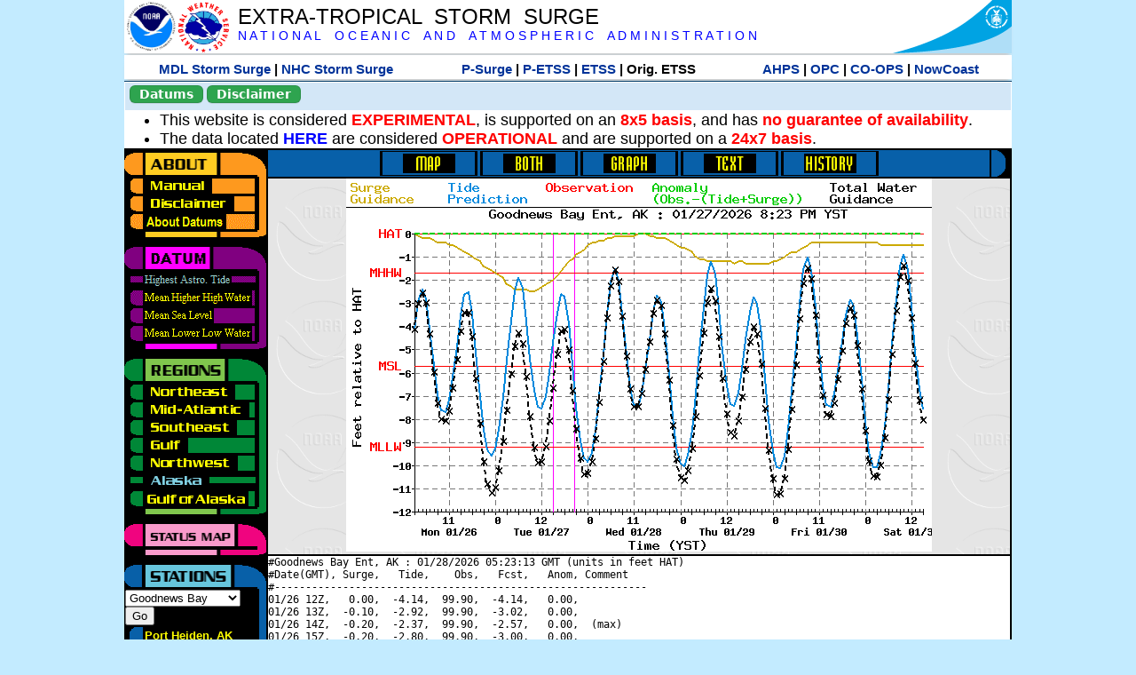

--- FILE ---
content_type: text/html; charset=UTF-8
request_url: https://slosh.nws.noaa.gov/etsurge/index.php?page=stn&region=ak&datum=hat&list=ak&map=24-48&type=both&stn=akgood
body_size: 54973
content:
<!DOCTYPE html>
<html lang="en" xmlns="https://www.w3.org/1999/xhtml">
<head>
  <script src="https://www.weather.gov/source/nws/govshutdown.js" defer></script>
  <SCRIPT LANGUAGE="JavaScript"><!-- Hide script
// End hide -->
</SCRIPT>
  <title>ETSS stn</title>
  <meta name="DC.title" content="Extra-Tropical Storm Surge">
  <meta name="DC.description" content="Extra-Tropical Storm Surge landing page">
  <meta name="DC.creator" content="NWS/Meteorological Development Lab">
  <meta name="DC.language" scheme="DCTERMS.RFC1766" content="EN-US">
  <meta name="rating" content="general">
  <meta name="resource-type" content="document">
  <meta name="distribution" content="global">
  <meta http-equiv="Window-target" content="_top">
  <meta charset="iso-8859-1">
  <base target="_self">

  <link rel="stylesheet" type="text/css" href="ss/ssMain.css">
  <meta name="Keywords" content="etsurge, extra tropical storm surge, extra-tropical storm surge, extratropcial storm surge, storm surge, SLOSH">

  <link rel="stylesheet" type="text/css" href="etsurge2.0main.css"/>
  <link rel="stylesheet" type="text/css" href="etsurge.css"/>
  <script src="library.js" type="text/javascript"></script>
<!-- Google tag (gtag.js) -->
<script async src="https://www.googletagmanager.com/gtag/js?id=G-VR50013327"></script>
<script>
  window.dataLayer = window.dataLayer || [];
  function gtag(){dataLayer.push(arguments);}
  gtag('js', new Date());
  gtag('config', 'G-VR50013327');
</script>
<script src="//dap.digitalgov.gov/Universal-Federated-Analytics-Min.js?agency=DOC&amp;subagency=NOAA" id="_fed_an_ua_tag"></script>
</head>

<body>
<div class="nwsHead">
  <a href="https://www.noaa.gov" target="_blank"><img class="nwsHeadLf" src="ss/noaa_logo.png"></a>
  <a href="https://www.weather.gov" target="_blank">
    <img class="nwsHeadLf" src="ss/nws_logo.png" style="height:58px;margin-top:2px">
  </a>
  <div class="nwsHeadMid">
    <a class="nwsHeadTitle" href="index.php">EXTRA-TROPICAL&nbsp; STORM&nbsp; SURGE</a>
    <br>
    <a class="nwsHeadNoaa" href="https://www.noaa.gov" target="_blank">N A T I O N A L
      &nbsp;&nbsp;&nbsp;O C E A N I C
      &nbsp;&nbsp;&nbsp;A N D
      &nbsp;&nbsp;&nbsp;A T M O S P H E R I C
      &nbsp;&nbsp;&nbsp;A D M I N I S T R A T I O N
    </a>
  </div>
  <a href="https://www.commerce.gov" target="_blank"><img class="nwsHeadRt" src="ss/doc_logo.png"></a>
  <br>
</div>
<div class="exLink">
  <table width="100%"><tr width="100%" style="text-align:center">
    <td style="width:5px"></td>
    <td class="exLink">
      <a class="exLink" href="https://vlab.noaa.gov/web/mdl/storm-surge" target="_blank">MDL Storm Surge</a> |
      <a class="exLink" href="https://www.nhc.noaa.gov/surge/" target="_blank">NHC Storm Surge</a>
    </td>
    <td style="width:20px"></td>
    <td class="exLink">
      <a class="exLink" href="/psurge">P-Surge</a> |
      <a class="exLink" href="/petss">P-ETSS</a> |
      <a class="exLink" href="/etsurge2.0">ETSS</a> |
      Orig. ETSS    </td>
    <td style="width:20px"></td>
    <td class="exLink">
      <a class="exLink" href="https://water.noaa.gov/" target="_blank">AHPS</a> |
      <a class="exLink" href="https://ocean.weather.gov/et_surge/et_surge_info.php" target="_blank">OPC</a> |
      <a class="exLink" href="https://tidesandcurrents.noaa.gov/map/" target="_blank">CO-OPS</a> |
      <a class="exLink" href="https://nowcoast.noaa.gov/" target="_blank">NowCoast</a>
    </td>
    <td style="width:5px"></td>
  </tr></table>
</div>
<div class="topSpacer"></div>
<div class="blueHeader">
  <table style="border-spacing:0px;"><tr>
    <td><button class="ssB1 bgGreen" onclick="window.location.href='datums.php'">Datums</button>
    </td><td width="10px">
    <td><button class="ssB1 bgGreen" onclick="window.location.href='disclaim.php'">Disclaimer</button>
    </td><td width="10px">
    </td><td width=90% style="margin-left:200px;text-align:center;">
    </td></tr>
  </table>
</div>
<div id="wrapper2">

<!-- Start Content area -->
<table width="100%" border="0" cellpadding="0" cellspacing="0" style="border-color:#ffffff">
<tr>
  <td colspan="2">
<font size="4">
<ul>
<li>This website is considered <font color="red"><b>EXPERIMENTAL</b></font>,
  is supported on an <font color="red"><b>8x5 basis</b></font>,
  and has <font color="red"><b>no guarantee of availability</b></font>.</li>
<li>The data located <b><a href="https://nomads.ncep.noaa.gov/pub/data/nccf/com/petss/prod/" target="_blank">HERE</a></b>
  are considered <font color="red"><b>OPERATIONAL</b></font>
  and are supported on a <font color="red"><b>24x7 basis</b></font>.</li>
</ul>
</font>
  </td>
</tr>
<tr>
  <td width="160" valign="top" style="background-color:#0a2390">
<!--
  <a href="http://www.nws.noaa.gov/mdl/etsurge/"><font color="FFFFFF" style="margin-left:40;font-size:large">Main Site</font></a><br>
  <a href="http://slosh.nws.noaa.gov/etsurge/"><font color="FFFFFF" style="margin-left:40;font-size:large">Mirror Site</font></a><br>
-->
<!-- start leftmenu -->
<!--
<table border="0" cellpadding="2" cellspacing="0" bgcolor="#0A2390">
<a href="http://slosh.nws.noaa.gov/etsurge2/"><font color="FFFFFF" style="margin-left:35;font-size:large">TEST Site</font></a><br>
-->

<table width="160" border="0" cellpadding="0" cellspacing="0" style="margin-top:3;margin-bottom:3" bgcolor="#0A2390">

<!-- About -->
  <tr bgcolor="#000000">
    <td colspan="2">
      <img SRC="images/about.gif" align="top" width="160" height="32" alt="About">
    </td>
  </tr>
  <tr bgcolor="#000000">
    <td colspan="1">
      <a href="index.php?page=manual&region=ak&datum=hat&list=ak&map=24-48&type=both&stn=akgood" onMouseOver="buttonstate('manual','on','manual')"
       onMouseOut="buttonstate('manual','off','manual')"
      ><img name="manual" SRC="images/manualoff.gif" align="top" border="0" width="149" height="20" alt="Manual"></a>
    </td>
    <td bgcolor="#fe991e" rowspan="3" width="8">
      <img SRC="images/spacer.gif" width="8" alt="">
    </td>
  </tr>
  <tr bgcolor="#000000">
    <td colspan="1">
      <a href="index.php?page=disclaimer&region=ak&datum=hat&list=ak&map=24-48&type=both&stn=akgood" onMouseOver="buttonstate('disclaimer','on','disclaimer')"
       onMouseOut="buttonstate('disclaimer','off','disclaimer')"
      ><img name="disclaimer" SRC="images/disclaimeroff.gif" align="top" border="0" width="149" height="20" alt="Disclaimer"></a>
    </td>
  </tr>
  <tr bgcolor="#000000">
    <td colspan="1">
      <a href="index.php?page=datum&region=ak&datum=hat&list=ak&map=24-48&type=both&stn=akgood" onMouseOver="buttonstate('aboutdatum','on','aboutdatum')"
       onMouseOut="buttonstate('aboutdatum','off','aboutdatum')"
      ><img name="aboutdatum" SRC="images/aboutdatumoff.gif" align="top" border="0" width="149" height="20" alt="Manual"></a>
    </td>
  </tr>
  <tr bgcolor="#000000">
    <td colspan="2">
      <img SRC="images/about2.gif" align="top" width="160" height="10" alt="">
    </td>
  </tr>

<!--- Datum... --->
  <tr bgcolor="#000000">
    <td colspan="2">
      <img SRC="images/datum.gif" align="top" width="160" height="32" alt="Datum">
    </td>
  </tr>
<!--
  <tr bgcolor="#ffffff"><td colspan="1">
      <a href="index.php?page=datum&region=ak&datum=hat&list=ak&map=24-48&type=both&stn=akgood">
      <table bgcolor="#0A2390">
       <tr>
        <td> <img SRC="images/new.gif" width="42" height="31" alt="New"></td>
        <td><font color="#ffffff"><b>About Datums</b></font></td>
        <td> <img SRC="images/new.gif" width="42" height="31" alt="New"></td>
       </tr>
     </table>
      </a>
    </td><td bgcolor="#800080" rowspan="1"><img SRC="images/spacer.gif" alt=""></td>
  </tr>
-->
  <tr bgcolor="#000000">
    <td colspan="1"><a href="index.php?page=stn&region=ak&datum=hat&list=ak&map=24-48&type=both&stn=akgood"><img name='hat' SRC='images/haton.gif' alt='hat-on' align='top' border='0' width='149' height='20'></a>    </td><td bgcolor="#800080" rowspan="1"><img SRC="images/spacer.gif" alt=""></td>
  </tr><tr bgcolor="#000000">
    <td colspan="1"><a href="index.php?page=stn&region=ak&datum=mhhw&list=ak&map=24-48&type=both&stn=akgood" onMouseOver="buttonstate('mhhw','on','mhhw')" onMouseOut="buttonstate('mhhw','off','mhhw')"><img name='mhhw' SRC='images/mhhwoff.gif' alt='mhhw-on' align='top' border='0' width='149' height='20'></a>    </td><td bgcolor="#800080" rowspan="1"><img SRC="images/spacer.gif" alt=""></td>
  </tr><tr bgcolor="#000000">
    <td colspan="1"><a href="index.php?page=stn&region=ak&datum=msl&list=ak&map=24-48&type=both&stn=akgood" onMouseOver="buttonstate('msl','on','msl')" onMouseOut="buttonstate('msl','off','msl')"><img name='msl' SRC='images/msloff.gif' alt='msl-on' align='top' border='0' width='149' height='20'></a>    </td><td bgcolor="#800080" rowspan="1"><img SRC="images/spacer.gif" alt=""></td>
  </tr><tr bgcolor="#000000">
    <td colspan="1"><a href="index.php?page=stn&region=ak&datum=mllw&list=ak&map=24-48&type=both&stn=akgood""index.php?page=stn&region=ak&datum=mllw&list=ak&map=24-48&type=both&stn=akgood" onMouseOver="buttonstate('mllw','on','mllw')" onMouseOut="buttonstate('mllw','off','mllw')"><img name='mllw' SRC='images/mllwoff.gif' alt='mllw-on' align='top' border='0' width='149' height='20'></a>    </td><td bgcolor="#800080" rowspan="1"><img SRC="images/spacer.gif" alt=""></td>
  </tr>
  <tr bgcolor="#000000">
    <td colspan="2">
      <img SRC="images/datum2.gif" align="top" width="160" height="10" alt="">
    </td>
  </tr>
<!--- Datum... --->

<!-- Region List -->
  <tr bgcolor="#000000">
    <td colspan="2">
      <img SRC="images/regions.gif" align="top" width="160" height="32" alt="Regions">
    </td>
  </tr>
  <tr bgcolor="#000000">
    <td colspan="1">
      <a href="index.php?page=stn&region=ne&datum=hat&list=ak&map=24-48&type=map&stn=akgood"       onMouseOver="buttonstate('ne','on','ne')"
       onMouseOut="buttonstate('ne','off','ne')"><img name="ne" SRC="images/neoff.gif" align="top" border="0" width="149" height="20" alt="Northeast"></a>
    </td>
    <td bgcolor="#008737" rowspan="7">
      <img SRC="images/spacer.gif" alt="">
    </td>
  </tr>
  <tr bgcolor="#000000">
    <td colspan="1">
      <a href="index.php?page=stn&region=me&datum=hat&list=ak&map=24-48&type=map&stn=akgood"       onMouseOver="buttonstate('me','on','me')"
       onMouseOut="buttonstate('me','off','me')"><img name="me" SRC="images/meoff.gif" align="top" border="0" width="149" height="20" alt="Mid-Atlantic"></a>
    </td>
  </tr>
  <tr bgcolor="#000000">
    <td colspan="1">
      <a href="index.php?page=stn&region=se&datum=hat&list=ak&map=24-48&type=map&stn=akgood"       onMouseOver="buttonstate('se','on','se')"
       onMouseOut="buttonstate('se','off','se')"><img name="se" SRC="images/seoff.gif" align="top" border="0" width="149" height="20" alt="Southeast"></a>
    </td>
  </tr>
  <tr bgcolor="#000000">
    <td colspan="1">
      <a href="index.php?page=stn&region=gam&datum=hat&list=ak&map=24-48&type=map&stn=akgood"       onMouseOver="buttonstate('gulf','on','gulf')"
       onMouseOut="buttonstate('gulf','off','gulf')"><img name="gulf" SRC="images/gulfoff.gif" align="top" border="0" width="149" height="20" alt="Gulf"></a>
    </td>
  </tr>
  <tr bgcolor="#000000">
    <td colspan="1">
      <a href="index.php?page=stn&region=wc&datum=hat&list=ak&map=24-48&type=map&stn=akgood"       onMouseOver="buttonstate('nw','on','nw')"
       onMouseOut="buttonstate('nw','off','nw')"><img name="nw" SRC="images/nwoff.gif" align="top" border="0" width="149" height="20" alt="Northwest"></a>
    </td>
  </tr>
  <tr bgcolor="#000000">
    <td colspan="1">
      <a href="index.php?page=stn&region=ak&datum=hat&list=ak&map=24-48&type=map&stn=akgood"       onMouseOver="buttonstate('ak','on','ak')"
       onMouseOut="buttonstate('ak','on','ak')"><img name="ak" SRC="images/akon.gif" align="top" border="0" width="149" height="20" alt="Alaska"></a>
    </td>
  </tr>
  <tr bgcolor="#000000">
    <td colspan="1">
      <a href="index.php?page=stn&region=ga&datum=hat&list=ak&map=24-48&type=map&stn=akgood"       onMouseOver="buttonstate('ga','on','ga')"
       onMouseOut="buttonstate('ga','off','ga')"><img name="ga" SRC="images/gaoff.gif" align="top" border="0" width="149" height="20" alt="Gulf of Alaska"></a>
    </td>
  </tr>

  <tr bgcolor="#000000">
    <td colspan="2">
      <img SRC="images/regions2.gif" align="top" width="160" height="10" alt="">
    </td>
  </tr>

<!-- Status List -->
  <tr bgcolor="#000000">
    <td colspan="2">
      <img SRC="images/status.gif" align="top" width="160" height="32" alt="Status">
    </td>
  </tr>

  <!--
  <tr bgcolor="#000000">
    <td colspan="1">
      <a href="index.php?page=map&region=ak&datum=hat&list=ak&map=0-48&type=both&stn=akgood"       onMouseOver="buttonstate('a0-48','on','0-48')"
       onMouseOut="buttonstate('a0-48','off','0-48')"><img name="a0-48" SRC="images/0-48off.gif" align="top" border="0" width="149" height="20" alt="Map(0-48)"></a>
    </td>
    <td bgcolor="#f0047f" rowspan="7">
      <img SRC="images/spacer.gif" alt="">
    </td>
  </tr>
  <tr>
    <td colspan="1">
      <a href="index.php?page=map&region=ak&datum=hat&list=ak&map=0-12&type=both&stn=akgood"       onMouseOver="buttonstate('a0-12','on','0-12')"
       onMouseOut="buttonstate('a0-12','off','0-12')"
      ><img name="a0-12" SRC="images/0-12off.gif" align="top" border="0" width="149" height="20" alt="Map(0-12)"></a
      >
    </td>
  </tr>
  <tr>
    <td colspan="1">
      <a href="index.php?page=map&region=ak&datum=hat&list=ak&map=12-24&type=both&stn=akgood"       onMouseOver="buttonstate('a12-24','on','12-24')"
       onMouseOut="buttonstate('a12-24','off','12-24')"
      ><img name="a12-24" SRC="images/12-24off.gif" align="top" border="0" width="149" height="20" alt="Map(12-24)"></a
      >
    </td>
  </tr>
  <tr>
    <td colspan="1">
      <a href="index.php?page=map&region=ak&datum=hat&list=ak&map=24-48&type=both&stn=akgood"       onMouseOver="buttonstate('a24-48','on','24-48')"
       onMouseOut="buttonstate('a24-48','on','24-48')"
      ><img name="a24-48" SRC="images/24-48on.gif" align="top" border="0" width="149" height="20" alt="Map(24-48)"></a
      >
    </td>
  </tr>
  <tr>
    <td colspan="1">
      <a href="index.php?page=map&region=ak&datum=hat&list=ak&map=48-72&type=both&stn=akgood"       onMouseOver="buttonstate('a48-72','on','48-72')"
       onMouseOut="buttonstate('a48-72','off','48-72')"
      ><img name="a48-72" SRC="images/48-72off.gif" align="top" border="0" width="149" height="20" alt="Map(48-72)"></a
      >
    </td>
  </tr>
  <tr>
    <td colspan="1">
      <a href="index.php?page=map&region=ak&datum=hat&list=ak&map=72-96&type=both&stn=akgood"       onMouseOver="buttonstate('a72-96','on','72-96')"
       onMouseOut="buttonstate('a72-96','off','72-96')"
      ><img name="a72-96" SRC="images/72-96off.gif" align="top" border="0" width="149" height="20" alt="Map(72-96)"></a
      >
    </td>
  </tr>
  <tr>
    <td colspan="1">
      <a href="index.php?page=map&region=ak&datum=hat&list=ak&map=0-96&type=both&stn=akgood"       onMouseOver="buttonstate('a0-96','on','0-96')"
       onMouseOut="buttonstate('a0-96','off','0-96')"
      ><img name="a0-96" SRC="images/0-96off.gif" align="top" border="0" width="149" height="20" alt="Map(0-96)"></a
      >
    </td>
  </tr>

  -->
  <tr bgcolor="#000000">
    <td colspan="2">
      <img SRC="images/status2.gif" align="top" width="160" height="10" alt="">
    </td>
  </tr>

<!-- Station List -->
  <tr bgcolor="#000000">
    <td colspan="2">
      <img SRC="images/stations.gif" align="top" width="160" height="32" alt="Stations">
    </td>
  </tr>

  <tr bgcolor="#000000">
    <td>
      <table width="152" border="0" cellspacing="1" cellpadding="0" style="margin:0">

       <tr bgcolor="#000000">
        <td colspan="2">
          <form style="margin-left:0" id="find_stn" name="find_stn" action="">
            <select style="width:118" name="stn" size="0">
              <option value="index.php?page=map&region=ne&datum=hat&list=ak&map=24-48&type=both&stn=akgood">_____NE____<option value="index.php?page=stn&region=ne&datum=hat&list=ak&map=24-48&type=both&stn=meeast">Eastport, ME<option value="index.php?page=stn&region=ne&datum=hat&list=ak&map=24-48&type=both&stn=mebar">Bar Harbor, ME<option value="index.php?page=stn&region=ne&datum=hat&list=ak&map=24-48&type=both&stn=meport">Portland, ME<option value="index.php?page=stn&region=ne&datum=hat&list=ak&map=24-48&type=both&stn=nhport">Portsmouth, ME<option value="index.php?page=stn&region=ne&datum=hat&list=ak&map=24-48&type=both&stn=mabos">Boston, MA<option value="index.php?page=stn&region=ne&datum=hat&list=ak&map=24-48&type=both&stn=mabuz">Buzzards Bay MA<option value="index.php?page=stn&region=ne&datum=hat&list=ak&map=24-48&type=both&stn=mawood">Woods Hole, MA<option value="index.php?page=stn&region=ne&datum=hat&list=ak&map=24-48&type=both&stn=manant">Nantucket, MA<option value="index.php?page=stn&region=ne&datum=hat&list=ak&map=24-48&type=both&stn=riprov">Providence, RI<option value="index.php?page=stn&region=ne&datum=hat&list=ak&map=24-48&type=both&stn=riport">Newport, RI<option value="index.php?page=stn&region=ne&datum=hat&list=ak&map=24-48&type=both&stn=riblok">Block Island, RI<option value="index.php?page=stn&region=ne&datum=hat&list=ak&map=24-48&type=both&stn=nymont">Montauk Point NY<option value="index.php?page=stn&region=ne&datum=hat&list=ak&map=24-48&type=both&stn=ctlond">New London, CT<option value="index.php?page=stn&region=ne&datum=hat&list=ak&map=24-48&type=both&stn=ctbrid">Bridgeport, CT<option value="index.php?page=stn&region=ne&datum=hat&list=ak&map=24-48&type=both&stn=nyjeff">Port Jefferson NY<option value="index.php?page=stn&region=ne&datum=hat&list=ak&map=24-48&type=both&stn=nyking">Kings Pnt, NY<option value="index.php?page=stn&region=ne&datum=hat&list=ak&map=24-48&type=both&stn=nybat">The Battery, NY<option value="index.php?page=stn&region=ne&datum=hat&list=ak&map=24-48&type=both&stn=nyberg">Bergen Pnt, NY<option value="index.php?page=stn&region=ne&datum=hat&list=ak&map=24-48&type=both&stn=njsand">Sandy Hook, NJ<option value="index.php?page=stn&region=ne&datum=hat&list=ak&map=24-48&type=both&stn=njatl">Atlantic City, NJ<option value="index.php?page=map&region=me&datum=hat&list=ak&map=24-48&type=both&stn=akgood">____Mid____<option value="index.php?page=stn&region=me&datum=hat&list=ak&map=24-48&type=both&stn=njmay">Cape May, NJ<option value="index.php?page=stn&region=me&datum=hat&list=ak&map=24-48&type=both&stn=paphil">Philadelphia, PA<option value="index.php?page=stn&region=me&datum=hat&list=ak&map=24-48&type=both&stn=dereed">Reedy Pnt, DE<option value="index.php?page=stn&region=me&datum=hat&list=ak&map=24-48&type=both&stn=delews">Lewes, DE<option value="index.php?page=stn&region=me&datum=hat&list=ak&map=24-48&type=both&stn=mdoce">Ocean City, MD<option value="index.php?page=stn&region=me&datum=hat&list=ak&map=24-48&type=both&stn=vawach">Wachapreague<option value="index.php?page=stn&region=me&datum=hat&list=ak&map=24-48&type=both&stn=vakipt">Kiptopeke, VA<option value="index.php?page=stn&region=me&datum=hat&list=ak&map=24-48&type=both&stn=mdcamb">Cambridge, MD<option value="index.php?page=stn&region=me&datum=hat&list=ak&map=24-48&type=both&stn=mdbalt">Baltimore, MD<option value="index.php?page=stn&region=me&datum=hat&list=ak&map=24-48&type=both&stn=mdann">Annapolis, MD<option value="index.php?page=stn&region=me&datum=hat&list=ak&map=24-48&type=both&stn=mdsol">Solomons Is, MD<option value="index.php?page=stn&region=me&datum=hat&list=ak&map=24-48&type=both&stn=dcwash">Washington DC<option value="index.php?page=stn&region=me&datum=hat&list=ak&map=24-48&type=both&stn=vacolo">Colonial Beach<option value="index.php?page=stn&region=me&datum=hat&list=ak&map=24-48&type=both&stn=valews">Lewisetta, VA<option value="index.php?page=stn&region=me&datum=hat&list=ak&map=24-48&type=both&stn=vaglou">Gloucester Pnt<option value="index.php?page=stn&region=me&datum=hat&list=ak&map=24-48&type=both&stn=vahamp">Hampton Road<option value="index.php?page=stn&region=me&datum=hat&list=ak&map=24-48&type=both&stn=vaport">Portsmouth, VA<option value="index.php?page=stn&region=me&datum=hat&list=ak&map=24-48&type=both&stn=vacbbt">CBBT, VA<option value="index.php?page=stn&region=me&datum=hat&list=ak&map=24-48&type=both&stn=ncduck">Duck Pier, NC<option value="index.php?page=map&region=se&datum=hat&list=ak&map=24-48&type=both&stn=akgood">_____SE____<option value="index.php?page=stn&region=se&datum=hat&list=ak&map=24-48&type=both&stn=nchat">Cape Hatteras NC<option value="index.php?page=stn&region=se&datum=hat&list=ak&map=24-48&type=both&stn=ncbeau">Beaufort, NC<option value="index.php?page=stn&region=se&datum=hat&list=ak&map=24-48&type=both&stn=ncwilm">Wilmington, NC<option value="index.php?page=stn&region=se&datum=hat&list=ak&map=24-48&type=both&stn=ncwrit">Wrightsville Bch<option value="index.php?page=stn&region=se&datum=hat&list=ak&map=24-48&type=both&stn=nchold">Holden Beach, NC<option value="index.php?page=stn&region=se&datum=hat&list=ak&map=24-48&type=both&stn=scsprg">Springmaid, SC<option value="index.php?page=stn&region=se&datum=hat&list=ak&map=24-48&type=both&stn=scchar">Charleston, SC<option value="index.php?page=stn&region=se&datum=hat&list=ak&map=24-48&type=both&stn=gapul">Ft. Pulaski, GA<option value="index.php?page=stn&region=se&datum=hat&list=ak&map=24-48&type=both&stn=flfern">Fernandina, FL<option value="index.php?page=map&region=gam&datum=hat&list=ak&map=24-48&type=both&stn=akgood">_____GF____<option value="index.php?page=stn&region=gam&datum=hat&list=ak&map=24-48&type=both&stn=flnap">Naples, FL<option value="index.php?page=stn&region=gam&datum=hat&list=ak&map=24-48&type=both&stn=flpete">St Petersburg, FL<option value="index.php?page=stn&region=gam&datum=hat&list=ak&map=24-48&type=both&stn=flclr">Clearwater, FL<option value="index.php?page=stn&region=gam&datum=hat&list=ak&map=24-48&type=both&stn=flcedr">Cedar Key, FL<option value="index.php?page=stn&region=gam&datum=hat&list=ak&map=24-48&type=both&stn=flapal">Apalachicola, FL<option value="index.php?page=stn&region=gam&datum=hat&list=ak&map=24-48&type=both&stn=flpana">Panama City, FL<option value="index.php?page=stn&region=gam&datum=hat&list=ak&map=24-48&type=both&stn=flpens">Pensacola, FL<option value="index.php?page=stn&region=gam&datum=hat&list=ak&map=24-48&type=both&stn=mslous">Waveland, MS<option value="index.php?page=stn&region=gam&datum=hat&list=ak&map=24-48&type=both&stn=lariga">Grand Isle, LA<option value="index.php?page=stn&region=gam&datum=hat&list=ak&map=24-48&type=both&stn=txsabn">Sabine Pass, TX<option value="index.php?page=stn&region=gam&datum=hat&list=ak&map=24-48&type=both&stn=txgalv">Galveston, TX<option value="index.php?page=stn&region=gam&datum=hat&list=ak&map=24-48&type=both&stn=txfree">Freeport, TX<option value="index.php?page=stn&region=gam&datum=hat&list=ak&map=24-48&type=both&stn=txaran">Port Aransas, TX<option value="index.php?page=stn&region=gam&datum=hat&list=ak&map=24-48&type=both&stn=txpadr">Padre Island, TX<option value="index.php?page=map&region=wc&datum=hat&list=ak&map=24-48&type=both&stn=akgood">_____NW____<option value="index.php?page=stn&region=wc&datum=hat&list=ak&map=24-48&type=both&stn=wacher">Cherry Point, WA<option value="index.php?page=stn&region=wc&datum=hat&list=ak&map=24-48&type=both&stn=wafrid">Friday Harbor WA<option value="index.php?page=stn&region=wc&datum=hat&list=ak&map=24-48&type=both&stn=watown">Port Townsend<option value="index.php?page=stn&region=wc&datum=hat&list=ak&map=24-48&type=both&stn=waseat">Seattle, WA<option value="index.php?page=stn&region=wc&datum=hat&list=ak&map=24-48&type=both&stn=waangl">Port Angeles, WA<option value="index.php?page=stn&region=wc&datum=hat&list=ak&map=24-48&type=both&stn=waneah">Neah Bay, WA<option value="index.php?page=stn&region=wc&datum=hat&list=ak&map=24-48&type=both&stn=watoke">Toke Point, WA<option value="index.php?page=stn&region=wc&datum=hat&list=ak&map=24-48&type=both&stn=orastr">Astoria, OR<option value="index.php?page=stn&region=wc&datum=hat&list=ak&map=24-48&type=both&stn=orsout">South Beach, OR<option value="index.php?page=stn&region=wc&datum=hat&list=ak&map=24-48&type=both&stn=orchar">Charleston, OR<option value="index.php?page=stn&region=wc&datum=hat&list=ak&map=24-48&type=both&stn=orford">Port Orford, OR<option value="index.php?page=stn&region=wc&datum=hat&list=ak&map=24-48&type=both&stn=cacres">Crescent City, CA<option value="index.php?page=stn&region=wc&datum=hat&list=ak&map=24-48&type=both&stn=caspit">North Spit, CA<option value="index.php?page=stn&region=wc&datum=hat&list=ak&map=24-48&type=both&stn=caarna">Arena Cove, CA<option value="index.php?page=stn&region=wc&datum=hat&list=ak&map=24-48&type=both&stn=careys">Point Reyes, CA<option value="index.php?page=stn&region=wc&datum=hat&list=ak&map=24-48&type=both&stn=cachic">Port Chicago, CA<option value="index.php?page=stn&region=wc&datum=hat&list=ak&map=24-48&type=both&stn=cafran">San Francisco CA<option value="index.php?page=map&region=ak&datum=hat&list=ak&map=24-48&type=both&stn=akgood">_____AK____<option value="index.php?page=stn&region=ak&datum=hat&list=ak&map=24-48&type=both&stn=akmesh">Port Heiden, AK<option value="index.php?page=stn&region=ak&datum=hat&list=ak&map=24-48&type=both&stn=akegeg">Egegik, AK<option value="index.php?page=stn&region=ak&datum=hat&list=ak&map=24-48&type=both&stn=aknakn">Naknek, AK<option value="index.php?page=stn&region=ak&datum=hat&list=ak&map=24-48&type=both&stn=aknush">Clark's Pt, AK<option value="index.php?page=stn&region=ak&datum=hat&list=ak&map=24-48&type=both&stn=akgood">Goodnews Bay<option selected>Goodnews Bay
<option value="index.php?page=stn&region=ak&datum=hat&list=ak&map=24-48&type=both&stn=akquin">Quinhagak, AK<option value="index.php?page=stn&region=ak&datum=hat&list=ak&map=24-48&type=both&stn=akkusk">Kuskokwak, AK<option value="index.php?page=stn&region=ak&datum=hat&list=ak&map=24-48&type=both&stn=akapok">Eek, Apokak, AK<option value="index.php?page=stn&region=ak&datum=hat&list=ak&map=24-48&type=both&stn=akpopo">Popokamute, AK<option value="index.php?page=stn&region=ak&datum=hat&list=ak&map=24-48&type=both&stn=akromn">Scammon Bay AK<option value="index.php?page=stn&region=ak&datum=hat&list=ak&map=24-48&type=both&stn=aklwrc">St. Lawrence, AK<option value="index.php?page=stn&region=ak&datum=hat&list=ak&map=24-48&type=both&stn=akalak">Kwikluak, AK<option value="index.php?page=stn&region=ak&datum=hat&list=ak&map=24-48&type=both&stn=akkwik">Kawanak, AK<option value="index.php?page=stn&region=ak&datum=hat&list=ak&map=24-48&type=both&stn=akpast">Apoon, Yukon, AK<option value="index.php?page=stn&region=ak&datum=hat&list=ak&map=24-48&type=both&stn=akmich">St. Michaels, AK<option value="index.php?page=stn&region=ak&datum=hat&list=ak&map=24-48&type=both&stn=akcarl">Golovin, AK<option value="index.php?page=stn&region=ak&datum=hat&list=ak&map=24-48&type=both&stn=aknome">Nome, AK<option value="index.php?page=stn&region=ak&datum=hat&list=ak&map=24-48&type=both&stn=akclar">Port Clarence, AK<option value="index.php?page=stn&region=ak&datum=hat&list=ak&map=24-48&type=both&stn=akkotz">Kotzebue, AK<option value="index.php?page=stn&region=ak&datum=hat&list=ak&map=24-48&type=both&stn=akbar">Pt. Barrow, AK<option value="index.php?page=stn&region=ak&datum=hat&list=ak&map=24-48&type=both&stn=akprud">Prudhoe Bay, AK<option value="index.php?page=stn&region=ak&datum=hat&list=ak&map=24-48&type=both&stn=akpaul">St. Paul Island AK<option value="index.php?page=map&region=ga&datum=hat&list=ak&map=24-48&type=both&stn=akgood">___GofAK___<option value="index.php?page=stn&region=ga&datum=hat&list=ak&map=24-48&type=both&stn=akket">Ketchikan, AK<option value="index.php?page=stn&region=ga&datum=hat&list=ak&map=24-48&type=both&stn=aksit">Sitka, AK<option value="index.php?page=stn&region=ga&datum=hat&list=ak&map=24-48&type=both&stn=akjune">Juneau, AK<option value="index.php?page=stn&region=ga&datum=hat&list=ak&map=24-48&type=both&stn=akskag">Skagway, AK<option value="index.php?page=stn&region=ga&datum=hat&list=ak&map=24-48&type=both&stn=akelf">Elfin Cove, AK<option value="index.php?page=stn&region=ga&datum=hat&list=ak&map=24-48&type=both&stn=akyak">Yakutat, AK<option value="index.php?page=stn&region=ga&datum=hat&list=ak&map=24-48&type=both&stn=akcord">Cordova, AK<option value="index.php?page=stn&region=ga&datum=hat&list=ak&map=24-48&type=both&stn=akvald">Valdez, AK<option value="index.php?page=stn&region=ga&datum=hat&list=ak&map=24-48&type=both&stn=aksew">Seward, AK<option value="index.php?page=stn&region=ga&datum=hat&list=ak&map=24-48&type=both&stn=akseld">Seldovia, AK<option value="index.php?page=stn&region=ga&datum=hat&list=ak&map=24-48&type=both&stn=akniki">Nikiski, AK<option value="index.php?page=stn&region=ga&datum=hat&list=ak&map=24-48&type=both&stn=akanch">Anchorage, AK<option value="index.php?page=stn&region=ga&datum=hat&list=ak&map=24-48&type=both&stn=akkod">Kodiak Island, AK<option value="index.php?page=stn&region=ga&datum=hat&list=ak&map=24-48&type=both&stn=akalit">Alitak, AK<option value="index.php?page=stn&region=ga&datum=hat&list=ak&map=24-48&type=both&stn=aksand">Sand Point, AK<option value="index.php?page=stn&region=ga&datum=hat&list=ak&map=24-48&type=both&stn=akking">King Cove, AK<option value="index.php?page=stn&region=ga&datum=hat&list=ak&map=24-48&type=both&stn=akadak">Adak Island, AK<option value="index.php?page=stn&region=ga&datum=hat&list=ak&map=24-48&type=both&stn=akatka">Atka, AK<option value="index.php?page=stn&region=ga&datum=hat&list=ak&map=24-48&type=both&stn=akunal">Unalaska, AK            </select>
<input style="width:28" type="button" value="Go" onclick="location=document.find_stn.stn.options[document.find_stn.stn.selectedIndex].value;">
          </form>
        </td>
      </tr>

<tr><td><img name='akmesh' SRC='images/stnoff.gif' align='middle' width='20' height='20' alt=''></td><td><a name=akmesh href="index.php?page=stn&region=ak&datum=hat&list=ak&map=24-48&type=both&stn=akmesh" onMouseOver="buttonstate('akmesh','on','stn')" onMouseOut="buttonstate('akmesh','off','stn')"><font FACE='verdana, arial, helvetica, sans-serif' size='-1' color='yellow'><b>Port Heiden, AK</b></font></a></td></tr>
<tr><td colspan='2'><img SRC='images/spacer.gif' height='1' alt=''></td></tr>
<tr><td><img name='akegeg' SRC='images/stnoff.gif' align='middle' width='20' height='20' alt=''></td><td><a name=akegeg href="index.php?page=stn&region=ak&datum=hat&list=ak&map=24-48&type=both&stn=akegeg" onMouseOver="buttonstate('akegeg','on','stn')" onMouseOut="buttonstate('akegeg','off','stn')"><font FACE='verdana, arial, helvetica, sans-serif' size='-1' color='yellow'><b>Egegik, AK</b></font></a></td></tr>
<tr><td colspan='2'><img SRC='images/spacer.gif' height='1' alt=''></td></tr>
<tr><td><img name='aknakn' SRC='images/stnoff.gif' align='middle' width='20' height='20' alt=''></td><td><a name=aknakn href="index.php?page=stn&region=ak&datum=hat&list=ak&map=24-48&type=both&stn=aknakn" onMouseOver="buttonstate('aknakn','on','stn')" onMouseOut="buttonstate('aknakn','off','stn')"><font FACE='verdana, arial, helvetica, sans-serif' size='-1' color='yellow'><b>Naknek, AK</b></font></a></td></tr>
<tr><td colspan='2'><img SRC='images/spacer.gif' height='1' alt=''></td></tr>
<tr><td><img name='aknush' SRC='images/stnoff.gif' align='middle' width='20' height='20' alt=''></td><td><a name=aknush href="index.php?page=stn&region=ak&datum=hat&list=ak&map=24-48&type=both&stn=aknush" onMouseOver="buttonstate('aknush','on','stn')" onMouseOut="buttonstate('aknush','off','stn')"><font FACE='verdana, arial, helvetica, sans-serif' size='-1' color='yellow'><b>Clark's Pt, AK</b></font></a></td></tr>
<tr><td colspan='2'><img SRC='images/spacer.gif' height='1' alt=''></td></tr>
<tr><td><img name='akgood' SRC='images/stnon.gif' align='middle' width='20' height='20' alt=''></td><td><a name=akgood href="index.php?page=stn&region=ak&datum=hat&list=ak&map=24-48&type=both&stn=akgood"><font FACE='verdana, arial, helvetica, sans-serif' size='-1' color='yellow'><b>Goodnews Bay</b></font></a></td></tr>
<tr><td colspan='2'><img SRC='images/spacer.gif' height='1' alt=''></td></tr>
<tr><td><img name='akquin' SRC='images/stnoff.gif' align='middle' width='20' height='20' alt=''></td><td><a name=akquin href="index.php?page=stn&region=ak&datum=hat&list=ak&map=24-48&type=both&stn=akquin" onMouseOver="buttonstate('akquin','on','stn')" onMouseOut="buttonstate('akquin','off','stn')"><font FACE='verdana, arial, helvetica, sans-serif' size='-1' color='yellow'><b>Quinhagak, AK</b></font></a></td></tr>
<tr><td colspan='2'><img SRC='images/spacer.gif' height='1' alt=''></td></tr>
<tr><td><img name='akkusk' SRC='images/stnoff.gif' align='middle' width='20' height='20' alt=''></td><td><a name=akkusk href="index.php?page=stn&region=ak&datum=hat&list=ak&map=24-48&type=both&stn=akkusk" onMouseOver="buttonstate('akkusk','on','stn')" onMouseOut="buttonstate('akkusk','off','stn')"><font FACE='verdana, arial, helvetica, sans-serif' size='-1' color='yellow'><b>Kuskokwak, AK</b></font></a></td></tr>
<tr><td colspan='2'><img SRC='images/spacer.gif' height='1' alt=''></td></tr>
<tr><td><img name='akapok' SRC='images/stnoff.gif' align='middle' width='20' height='20' alt=''></td><td><a name=akapok href="index.php?page=stn&region=ak&datum=hat&list=ak&map=24-48&type=both&stn=akapok" onMouseOver="buttonstate('akapok','on','stn')" onMouseOut="buttonstate('akapok','off','stn')"><font FACE='verdana, arial, helvetica, sans-serif' size='-1' color='yellow'><b>Eek, Apokak, AK</b></font></a></td></tr>
<tr><td colspan='2'><img SRC='images/spacer.gif' height='1' alt=''></td></tr>
<tr><td><img name='akpopo' SRC='images/stnoff.gif' align='middle' width='20' height='20' alt=''></td><td><a name=akpopo href="index.php?page=stn&region=ak&datum=hat&list=ak&map=24-48&type=both&stn=akpopo" onMouseOver="buttonstate('akpopo','on','stn')" onMouseOut="buttonstate('akpopo','off','stn')"><font FACE='verdana, arial, helvetica, sans-serif' size='-1' color='yellow'><b>Popokamute, AK</b></font></a></td></tr>
<tr><td colspan='2'><img SRC='images/spacer.gif' height='1' alt=''></td></tr>
<tr><td><img name='akromn' SRC='images/stnoff.gif' align='middle' width='20' height='20' alt=''></td><td><a name=akromn href="index.php?page=stn&region=ak&datum=hat&list=ak&map=24-48&type=both&stn=akromn" onMouseOver="buttonstate('akromn','on','stn')" onMouseOut="buttonstate('akromn','off','stn')"><font FACE='verdana, arial, helvetica, sans-serif' size='-1' color='yellow'><b>Scammon Bay AK</b></font></a></td></tr>
<tr><td colspan='2'><img SRC='images/spacer.gif' height='1' alt=''></td></tr>
<tr><td><img name='aklwrc' SRC='images/stnoff.gif' align='middle' width='20' height='20' alt=''></td><td><a name=aklwrc href="index.php?page=stn&region=ak&datum=hat&list=ak&map=24-48&type=both&stn=aklwrc" onMouseOver="buttonstate('aklwrc','on','stn')" onMouseOut="buttonstate('aklwrc','off','stn')"><font FACE='verdana, arial, helvetica, sans-serif' size='-1' color='yellow'><b>St. Lawrence, AK</b></font></a></td></tr>
<tr><td colspan='2'><img SRC='images/spacer.gif' height='1' alt=''></td></tr>
<tr><td><img name='akalak' SRC='images/stnoff.gif' align='middle' width='20' height='20' alt=''></td><td><a name=akalak href="index.php?page=stn&region=ak&datum=hat&list=ak&map=24-48&type=both&stn=akalak" onMouseOver="buttonstate('akalak','on','stn')" onMouseOut="buttonstate('akalak','off','stn')"><font FACE='verdana, arial, helvetica, sans-serif' size='-1' color='yellow'><b>Kwikluak, AK</b></font></a></td></tr>
<tr><td colspan='2'><img SRC='images/spacer.gif' height='1' alt=''></td></tr>
<tr><td><img name='akkwik' SRC='images/stnoff.gif' align='middle' width='20' height='20' alt=''></td><td><a name=akkwik href="index.php?page=stn&region=ak&datum=hat&list=ak&map=24-48&type=both&stn=akkwik" onMouseOver="buttonstate('akkwik','on','stn')" onMouseOut="buttonstate('akkwik','off','stn')"><font FACE='verdana, arial, helvetica, sans-serif' size='-1' color='yellow'><b>Kawanak, AK</b></font></a></td></tr>
<tr><td colspan='2'><img SRC='images/spacer.gif' height='1' alt=''></td></tr>
<tr><td><img name='akpast' SRC='images/stnoff.gif' align='middle' width='20' height='20' alt=''></td><td><a name=akpast href="index.php?page=stn&region=ak&datum=hat&list=ak&map=24-48&type=both&stn=akpast" onMouseOver="buttonstate('akpast','on','stn')" onMouseOut="buttonstate('akpast','off','stn')"><font FACE='verdana, arial, helvetica, sans-serif' size='-1' color='yellow'><b>Apoon, Yukon, AK</b></font></a></td></tr>
<tr><td colspan='2'><img SRC='images/spacer.gif' height='1' alt=''></td></tr>
<tr><td><img name='akmich' SRC='images/stnoff.gif' align='middle' width='20' height='20' alt=''></td><td><a name=akmich href="index.php?page=stn&region=ak&datum=hat&list=ak&map=24-48&type=both&stn=akmich" onMouseOver="buttonstate('akmich','on','stn')" onMouseOut="buttonstate('akmich','off','stn')"><font FACE='verdana, arial, helvetica, sans-serif' size='-1' color='yellow'><b>St. Michaels, AK</b></font></a></td></tr>
<tr><td colspan='2'><img SRC='images/spacer.gif' height='1' alt=''></td></tr>
<tr><td><img name='akcarl' SRC='images/stnoff.gif' align='middle' width='20' height='20' alt=''></td><td><a name=akcarl href="index.php?page=stn&region=ak&datum=hat&list=ak&map=24-48&type=both&stn=akcarl" onMouseOver="buttonstate('akcarl','on','stn')" onMouseOut="buttonstate('akcarl','off','stn')"><font FACE='verdana, arial, helvetica, sans-serif' size='-1' color='yellow'><b>Golovin, AK</b></font></a></td></tr>
<tr><td colspan='2'><img SRC='images/spacer.gif' height='1' alt=''></td></tr>
<tr><td><img name='aknome' SRC='images/stnoff.gif' align='middle' width='20' height='20' alt=''></td><td><a name=aknome href="index.php?page=stn&region=ak&datum=hat&list=ak&map=24-48&type=both&stn=aknome" onMouseOver="buttonstate('aknome','on','stn')" onMouseOut="buttonstate('aknome','off','stn')"><font FACE='verdana, arial, helvetica, sans-serif' size='-1' color='yellow'><b>Nome, AK</b></font></a></td></tr>
<tr><td colspan='2'><img SRC='images/spacer.gif' height='1' alt=''></td></tr>
<tr><td><img name='akclar' SRC='images/stnoff.gif' align='middle' width='20' height='20' alt=''></td><td><a name=akclar href="index.php?page=stn&region=ak&datum=hat&list=ak&map=24-48&type=both&stn=akclar" onMouseOver="buttonstate('akclar','on','stn')" onMouseOut="buttonstate('akclar','off','stn')"><font FACE='verdana, arial, helvetica, sans-serif' size='-1' color='yellow'><b>Port Clarence, AK</b></font></a></td></tr>
<tr><td colspan='2'><img SRC='images/spacer.gif' height='1' alt=''></td></tr>
<tr><td><img name='akkotz' SRC='images/stnoff.gif' align='middle' width='20' height='20' alt=''></td><td><a name=akkotz href="index.php?page=stn&region=ak&datum=hat&list=ak&map=24-48&type=both&stn=akkotz" onMouseOver="buttonstate('akkotz','on','stn')" onMouseOut="buttonstate('akkotz','off','stn')"><font FACE='verdana, arial, helvetica, sans-serif' size='-1' color='yellow'><b>Kotzebue, AK</b></font></a></td></tr>
<tr><td colspan='2'><img SRC='images/spacer.gif' height='1' alt=''></td></tr>
<tr><td><img name='akbar' SRC='images/stnoff.gif' align='middle' width='20' height='20' alt=''></td><td><a name=akbar href="index.php?page=stn&region=ak&datum=hat&list=ak&map=24-48&type=both&stn=akbar" onMouseOver="buttonstate('akbar','on','stn')" onMouseOut="buttonstate('akbar','off','stn')"><font FACE='verdana, arial, helvetica, sans-serif' size='-1' color='yellow'><b>Pt. Barrow, AK</b></font></a></td></tr>
<tr><td colspan='2'><img SRC='images/spacer.gif' height='1' alt=''></td></tr>
<tr><td><img name='akprud' SRC='images/stnoff.gif' align='middle' width='20' height='20' alt=''></td><td><a name=akprud href="index.php?page=stn&region=ak&datum=hat&list=ak&map=24-48&type=both&stn=akprud" onMouseOver="buttonstate('akprud','on','stn')" onMouseOut="buttonstate('akprud','off','stn')"><font FACE='verdana, arial, helvetica, sans-serif' size='-1' color='yellow'><b>Prudhoe Bay, AK</b></font></a></td></tr>
<tr><td colspan='2'><img SRC='images/spacer.gif' height='1' alt=''></td></tr>
<tr><td><img name='akpaul' SRC='images/stnoff.gif' align='middle' width='20' height='20' alt=''></td><td><a name=akpaul href="index.php?page=stn&region=ak&datum=hat&list=ak&map=24-48&type=both&stn=akpaul" onMouseOver="buttonstate('akpaul','on','stn')" onMouseOut="buttonstate('akpaul','off','stn')"><font FACE='verdana, arial, helvetica, sans-serif' size='-1' color='yellow'><b>St. Paul Island AK</b></font></a></td></tr>
<tr><td colspan='2'><img SRC='images/spacer.gif' height='1' alt=''></td></tr>
      </table>
    </td>
    <td bgcolor="#0860a8">
      <img SRC="images/spacer.gif" alt="">
    </td>
  </tr>
  <tr bgcolor="#000000">
    <td colspan="2">
      <img SRC="images/stations2.gif" align="top" width="160" height="10" alt="">
    </td>
  </tr>

<!-- Surge List -->
  <tr bgcolor="#000000">
    <td colspan="2">
      <img SRC="images/surge.gif" align="top" width="160" height="32" alt="Surge List">
    </td>
  </tr>
  <!--  <tr bgcolor="#000000">
    <td colspan="1">
      <a href="index.php?page=text&region=&datum=hat&list=ec&map=24-48&type=both&stn="       onMouseOver="buttonstate('ec','on','ec')"
       onMouseOut="buttonstate('ec','off','ec')"
      ><img name="ec" SRC="images/ecoff.gif" align="top" border="0" width="149" height="20" alt="East Coast"></a>
    </td>
    <td bgcolor="#fe991e" rowspan="6">
      <img SRC="images/spacer.gif" alt="">
    </td>
  </tr>
  -->  <!--  <tr bgcolor="#000000">
    <td colspan="1">
      <a href="index.php?page=text&region=&datum=hat&list=gam&map=24-48&type=both&stn="       onMouseOver="buttonstate('gc','on','gc')"
       onMouseOut="buttonstate('gc','off','gc')"
      ><img name="gc" SRC="images/gcoff.gif" align="top" border="0" width="149" height="20" alt="Gulf Coast"></a>
    </td>
  </tr>
  -->  <!--  <tr bgcolor="#000000">
    <td colspan="1">
      <a href="index.php?page=text&region=&datum=hat&list=wc&map=24-48&type=both&stn="       onMouseOver="buttonstate('wc','on','wc')"
       onMouseOut="buttonstate('wc','off','wc')"
      ><img name="wc" SRC="images/wcoff.gif" align="top" border="0" width="149" height="20" alt="West Coast"></a>
    </td>
  </tr>
  -->    <tr bgcolor="#000000">
    <td colspan="1">
      <a href="index.php?page=text&region=&datum=hat&list=ak&map=24-48&type=both&stn="       onMouseOver="buttonstate('ns','on','ns')"
       onMouseOut="buttonstate('ns','on','ns')"
      ><img name="ns" SRC="images/nson.gif" align="top" border="0" width="149" height="20" alt="Norton Sound"></a>
    </td>
  </tr>
      <tr bgcolor="#000000">
    <td colspan="1">
      <a href="index.php?page=text&region=&datum=hat&list=ar&map=24-48&type=both&stn="       onMouseOver="buttonstate('aa','on','aa')"
       onMouseOut="buttonstate('aa','off','aa')"
      ><img name="aa" SRC="images/aaoff.gif" align="top" border="0" width="149" height="20" alt="Arctic Alaska"></a>
    </td>
  </tr>
    <!--  <tr bgcolor="#000000">
    <td colspan="1">
      <a href="index.php?page=text&region=&datum=hat&list=ga&map=24-48&type=both&stn="       onMouseOver="buttonstate('gac','on','gac')"
       onMouseOut="buttonstate('gac','off','gac')"
      ><img name="gac" SRC="images/gacoff.gif" align="top" border="0" width="149" height="20" alt="Gulf of Alaska"></a>
    </td>
  </tr>
  -->
  <tr bgcolor="#000000">
    <td colspan="2">
      <img SRC="images/surge2.gif" align="top" width="160" height="10" alt="">
    </td>
  </tr>

</table>
<!-- end leftmenu inc -->

  </td>
  <td width="100%" valign="top" style="background-color:#eeeeee">
<!-- start ACTUAL content -->

<table width="100%" bgcolor="black" border="0" cellspacing="2" cellpadding="0" style="margin:0">
  <tr>
    <td width="100%" bgcolor="#0860a9">
      <center>
<a href="index.php?page=stn&region=ak&datum=hat&list=ak&map=24-48&type=map&stn=akgood"          onMouseOver="buttonstate('map','on','map')" onMouseOut="buttonstate('map','off','map')"><img name="map" SRC="images/mapoff.gif" width="110" height="28" border="0" align="top" alt=""></a>
<a href="index.php?page=stn&region=ak&datum=hat&list=ak&map=24-48&type=both&stn=akgood"          onMouseOver="buttonstate('both','on','both')" onMouseOut="buttonstate('both','off','both')"><img name="both" SRC="images/bothoff.gif" width="110" height="28" border="0" align="top" alt=""></a>
<a href="index.php?page=stn&region=ak&datum=hat&list=ak&map=24-48&type=graph&stn=akgood"          onMouseOver="buttonstate('graph','on','graph')" onMouseOut="buttonstate('graph','off','graph')"><img name="graph" SRC="images/graphoff.gif" width="110" height="28" border="0" align="top" alt=""></a>
<a href="index.php?page=stn&region=ak&datum=hat&list=ak&map=24-48&type=text&stn=akgood"          onMouseOver="buttonstate('text','on','text')" onMouseOut="buttonstate('text','off','text')"><img name="text" SRC="images/textoff.gif" width="110" height="28" border="0" align="top" alt=""></a>
<a href="index.php?page=stn&region=ak&datum=hat&list=ak&map=24-48&type=history&stn=akgood"          onMouseOver="buttonstate('history','on','history')" onMouseOut="buttonstate('history','off','history')"><img name="history" SRC="images/historyoff.gif" width="110" height="28" border="0" align="top" alt=""></a>

      </center>
    </td>
    <td valign="top" rowspan="1">
      <!-- This is for cap. -->
      <img SRC="images/cap.gif" align="middle" width="16" height="30" border="0" alt="">
    </td>
  </tr>

<tr><td colspan='6' width='100%' bgcolor='#0860a9' style='background-image:url(images/noaabk1.gif)'><center><img SRC='hat/data/akgood.gif' width='660' height='420' alt=''></center></td></tr><tr><td colspan='6' width='100%' bgcolor='#ffffff'><pre>#Goodnews Bay Ent, AK : 01/28/2026 05:23:13 GMT (units in feet HAT)
#Date(GMT), Surge,   Tide,    Obs,   Fcst,   Anom, Comment
#------------------------------------------------------------
01/26 12Z,   0.00,  -4.14,  99.90,  -4.14,   0.00,
01/26 13Z,  -0.10,  -2.92,  99.90,  -3.02,   0.00,
01/26 14Z,  -0.20,  -2.37,  99.90,  -2.57,   0.00,  (max)
01/26 15Z,  -0.20,  -2.80,  99.90,  -3.00,   0.00,
01/26 16Z,  -0.20,  -4.12,  99.90,  -4.32,   0.00,
01/26 17Z,  -0.30,  -5.68,  99.90,  -5.98,   0.00,
01/26 18Z,  -0.40,  -6.94,  99.90,  -7.34,   0.00,
01/26 19Z,  -0.40,  -7.63,  99.90,  -8.03,   0.00,
01/26 20Z,  -0.40,  -7.70,  99.90,  -8.10,   0.00,  (min)
01/26 21Z,  -0.50,  -7.19,  99.90,  -7.69,   0.00,
01/26 22Z,  -0.50,  -6.17,  99.90,  -6.67,   0.00,
01/26 23Z,  -0.60,  -4.85,  99.90,  -5.45,   0.00,
01/27 00Z,  -0.70,  -3.53,  99.90,  -4.23,   0.00,
01/27 01Z,  -0.80,  -2.61,  99.90,  -3.41,   0.00,  (max)
01/27 02Z,  -0.90,  -2.51,  99.90,  -3.41,   0.00,
01/27 03Z,  -1.00,  -3.43,  99.90,  -4.43,   0.00,
01/27 04Z,  -1.10,  -5.14,  99.90,  -6.24,   0.00,
01/27 05Z,  -1.20,  -7.01,  99.90,  -8.21,   0.00,
01/27 06Z,  -1.40,  -8.46,  99.90,  -9.86,   0.00,
01/27 07Z,  -1.50,  -9.32,  99.90, -10.82,   0.00,
01/27 08Z,  -1.60,  -9.59,  99.90, -11.19,   0.00,  (min)
01/27 09Z,  -1.70,  -9.28,  99.90, -10.98,   0.00,
01/27 10Z,  -1.80,  -8.42,  99.90, -10.22,   0.00,
01/27 11Z,  -1.90,  -7.07,  99.90,  -8.97,   0.00,
01/27 12Z,  -2.20,  -5.43,  99.90,  -7.63,   0.00,
01/27 13Z,  -2.30,  -3.77,  99.90,  -6.07,   0.00,
01/27 14Z,  -2.40,  -2.47,  99.90,  -4.87,   0.00,
01/27 15Z,  -2.40,  -1.89,  99.90,  -4.29,   0.00,  (max)
01/27 16Z,  -2.40,  -2.36,  99.90,  -4.76,   0.00,
01/27 17Z,  -2.40,  -3.76,  99.90,  -6.16,   0.00,
01/27 18Z,  -2.50,  -5.41,  99.90,  -7.91,   0.00,
01/27 19Z,  -2.50,  -6.75,  99.90,  -9.25,   0.00,
01/27 20Z,  -2.40,  -7.48,  99.90,  -9.88,   0.00,  (min)
01/27 21Z,  -2.30,  -7.55,  99.90,  -9.85,   0.00,
01/27 22Z,  -2.20,  -7.01,  99.90,  -9.21,   0.00,
01/27 23Z,  -2.10,  -5.98,  99.90,  -8.08,   0.00,
01/28 00Z,  -2.00,  -4.67,  99.90,  -6.67,   0.00,
01/28 01Z,  -1.80,  -3.41,  99.90,  -5.21,   0.00,
01/28 02Z,  -1.60,  -2.61,  99.90,  -4.21,   0.00,
01/28 03Z,  -1.40,  -2.72,  99.90,  -4.12,   0.00,  (max)
01/28 04Z,  -1.20,  -3.84,  99.90,  -5.04,   0.00,
01/28 05Z,  -1.10,  -5.67,  99.90,  -6.77,   0.00,
01/28 06Z,  -0.90,  -7.53,  99.90,  -8.43,   0.00,
01/28 07Z,  -0.80,  -8.92,  99.90,  -9.72,   0.00,
01/28 08Z,  -0.70,  -9.69,  99.90, -10.39,   0.00,  (min)
01/28 09Z,  -0.50,  -9.86,  99.90, -10.36,   0.00,
01/28 10Z,  -0.40,  -9.45,  99.90,  -9.85,   0.00,
01/28 11Z,  -0.40,  -8.47,  99.90,  -8.87,   0.00,
01/28 12Z,  -0.30,  -6.99,  99.90,  -7.29,   0.00,
01/28 13Z,  -0.30,  -5.22,  99.90,  -5.52,   0.00,
01/28 14Z,  -0.20,  -3.46,  99.90,  -3.66,   0.00,
01/28 15Z,  -0.20,  -2.08,  99.90,  -2.28,   0.00,
01/28 16Z,  -0.10,  -1.49,  99.90,  -1.59,   0.00,  (max)
01/28 17Z,  -0.10,  -1.99,  99.90,  -2.09,   0.00,
01/28 18Z,  -0.10,  -3.46,  99.90,  -3.56,   0.00,
01/28 19Z,  -0.10,  -5.20,  99.90,  -5.30,   0.00,
01/28 20Z,  -0.10,  -6.62,  99.90,  -6.72,   0.00,
01/28 21Z,  -0.10,  -7.39,  99.90,  -7.49,   0.00,  (min)
01/28 22Z,   0.00,  -7.46,  99.90,  -7.46,   0.00,
01/28 23Z,   0.00,  -6.91,  99.90,  -6.91,   0.00,
01/29 00Z,   0.00,  -5.87,  99.90,  -5.87,   0.00,
01/29 01Z,  -0.10,  -4.58,  99.90,  -4.68,   0.00,
01/29 02Z,  -0.10,  -3.36,  99.90,  -3.46,   0.00,
01/29 03Z,  -0.20,  -2.66,  99.90,  -2.86,   0.00,  (max)
01/29 04Z,  -0.20,  -2.90,  99.90,  -3.10,   0.00,
01/29 05Z,  -0.20,  -4.14,  99.90,  -4.34,   0.00,
01/29 06Z,  -0.30,  -6.03,  99.90,  -6.33,   0.00,
01/29 07Z,  -0.40,  -7.88,  99.90,  -8.28,   0.00,
01/29 08Z,  -0.50,  -9.23,  99.90,  -9.73,   0.00,
01/29 09Z,  -0.60,  -9.94,  99.90, -10.54,   0.00,
01/29 10Z,  -0.60, -10.04,  99.90, -10.64,   0.00,  (min)
01/29 11Z,  -0.70,  -9.55,  99.90, -10.25,   0.00,
01/29 12Z,  -0.80,  -8.47,  99.90,  -9.27,   0.00,
01/29 13Z,  -1.00,  -6.90,  99.90,  -7.90,   0.00,
01/29 14Z,  -1.10,  -5.04,  99.90,  -6.14,   0.00,
01/29 15Z,  -1.10,  -3.20,  99.90,  -4.30,   0.00,
01/29 16Z,  -1.20,  -1.78,  99.90,  -2.98,   0.00,
01/29 17Z,  -1.20,  -1.18,  99.90,  -2.38,   0.00,  (max)
01/29 18Z,  -1.20,  -1.72,  99.90,  -2.92,   0.00,
01/29 19Z,  -1.20,  -3.24,  99.90,  -4.44,   0.00,
01/29 20Z,  -1.20,  -5.07,  99.90,  -6.27,   0.00,
01/29 21Z,  -1.20,  -6.56,  99.90,  -7.76,   0.00,
01/29 22Z,  -1.20,  -7.37,  99.90,  -8.57,   0.00,
01/29 23Z,  -1.30,  -7.44,  99.90,  -8.74,   0.00,  (min)
01/30 00Z,  -1.20,  -6.87,  99.90,  -8.07,   0.00,
01/30 01Z,  -1.20,  -5.84,  99.90,  -7.04,   0.00,
01/30 02Z,  -1.30,  -4.57,  99.90,  -5.87,   0.00,
01/30 03Z,  -1.30,  -3.39,  99.90,  -4.69,   0.00,
01/30 04Z,  -1.30,  -2.74,  99.90,  -4.04,   0.00,  (max)
01/30 05Z,  -1.30,  -3.04,  99.90,  -4.34,   0.00,
01/30 06Z,  -1.30,  -4.33,  99.90,  -5.63,   0.00,
01/30 07Z,  -1.30,  -6.23,  99.90,  -7.53,   0.00,
01/30 08Z,  -1.30,  -8.07,  99.90,  -9.37,   0.00,
01/30 09Z,  -1.20,  -9.39,  99.90, -10.59,   0.00,
01/30 10Z,  -1.20, -10.07,  99.90, -11.27,   0.00,  (min)
01/30 11Z,  -1.10, -10.12,  99.90, -11.22,   0.00,
01/30 12Z,  -1.00,  -9.57,  99.90, -10.57,   0.00,
01/30 13Z,  -0.90,  -8.43,  99.90,  -9.33,   0.00,
01/30 14Z,  -0.80,  -6.79,  99.90,  -7.59,   0.00,
01/30 15Z,  -0.80,  -4.88,  99.90,  -5.68,   0.00,
01/30 16Z,  -0.70,  -2.99,  99.90,  -3.69,   0.00,
01/30 17Z,  -0.60,  -1.55,  99.90,  -2.15,   0.00,
01/30 18Z,  -0.50,  -0.98,  99.90,  -1.48,   0.00,  (max)
01/30 19Z,  -0.40,  -1.56,  99.90,  -1.96,   0.00,
01/30 20Z,  -0.40,  -3.14,  99.90,  -3.54,   0.00,
01/30 21Z,  -0.40,  -5.03,  99.90,  -5.43,   0.00,
01/30 22Z,  -0.40,  -6.59,  99.90,  -6.99,   0.00,
01/30 23Z,  -0.40,  -7.42,  99.90,  -7.82,   0.00,
01/31 00Z,  -0.40,  -7.48,  99.90,  -7.88,   0.00,  (min)
01/31 01Z,  -0.40,  -6.92,  99.90,  -7.32,   0.00,
01/31 02Z,  -0.40,  -5.90,  99.90,  -6.30,   0.00,
01/31 03Z,  -0.40,  -4.64,  99.90,  -5.04,   0.00,
01/31 04Z,  -0.40,  -3.48,  99.90,  -3.88,   0.00,
01/31 05Z,  -0.40,  -2.83,  99.90,  -3.23,   0.00,  (max)
01/31 06Z,  -0.40,  -3.13,  99.90,  -3.53,   0.00,
01/31 07Z,  -0.40,  -4.42,  99.90,  -4.82,   0.00,
01/31 08Z,  -0.40,  -6.30,  99.90,  -6.70,   0.00,
01/31 09Z,  -0.40,  -8.12,  99.90,  -8.52,   0.00,
01/31 10Z,  -0.40,  -9.42,  99.90,  -9.82,   0.00,
01/31 11Z,  -0.40, -10.07,  99.90, -10.47,   0.00,
01/31 12Z,  -0.40, -10.09,  99.90, -10.49,   0.00,  (min)
01/31 13Z,  -0.50,  -9.50,  99.90, -10.00,   0.00,
01/31 14Z,  -0.50,  -8.32,  99.90,  -8.82,   0.00,
01/31 15Z,  -0.50,  -6.66,  99.90,  -7.16,   0.00,
01/31 16Z,  -0.50,  -4.72,  99.90,  -5.22,   0.00,
01/31 17Z,  -0.50,  -2.82,  99.90,  -3.32,   0.00,
01/31 18Z,  -0.50,  -1.40,  99.90,  -1.90,   0.00,
01/31 19Z,  -0.50,  -0.87,  99.90,  -1.37,   0.00,  (max)
01/31 20Z,  -0.50,  -1.53,  99.90,  -2.03,   0.00,
01/31 21Z,  -0.50,  -3.16,  99.90,  -3.66,   0.00,
01/31 22Z,  -0.50,  -5.11,  99.90,  -5.61,   0.00,
01/31 23Z,  -0.50,  -6.71,  99.90,  -7.21,   0.00,
02/01 00Z,  -0.50,  -7.54,  99.90,  -8.04,   0.00,
</pre></td></tr>
</table>

<!-- End Content area -->
</table>
<div class="footer">
  <div class="footSpacer"></div>
  <div class="footInfo">
    <div class="footCol">
      <a href="https://www.usa.gov"><img src="ss/usa_gov.png" alt="usa.gov" width="110" border="0" height="30"></a>
    </div>
    <div class="footCol" style="left:60px;width:310px;">
      <a href="https://www.commerce.gov">US Dept of Commerce</a><br>
      <a href="https://www.noaa.gov">National Oceanic and Atmospheric Administration</a><br>
      <a href="https://www.weather.gov" >National Weather Service</a><br>
      <a href="https://www.weather.gov/mdl">Meteorological Development Laboratory</a>
    </div>
    <div class="footCol" style="left:10px;">
      Contact us:<br>
      <a href='mailto:Arthur.Taylor@noaa.gov'>Arthur Taylor</a><br>
      1325 East West Highway<br>Silver Spring, MD 20910<br>
    </div>
    <div class="footCol" style="left:50px;">
      <a href="https://www.weather.gov/disclaimer">Disclaimer</a><br>
      <a href="https://www.cio.noaa.gov/services_programs/info_quality.html">Information Quality</a><br>
      <a href="https://www.weather.gov/help">Help</a><br>
      <a href="https://www.weather.gov/glossary">Glossary</a>
    </div>
    <div class="footCol" style="left:100px;width:170px;">
      <a href="https://www.weather.gov/privacy">Privacy Policy</a><br>
      <a href="https://www.noaa.gov/foia-freedom-of-information-act">Freedom of Information Act (FOIA)</a><br>
      <a href="https://www.weather.gov/about">About Us</a><br>
      <a href="https://www.weather.gov/careers">Career Opportunities</a>
    </div>
  </div>
</div>
</body></html>
</body>
</html>
